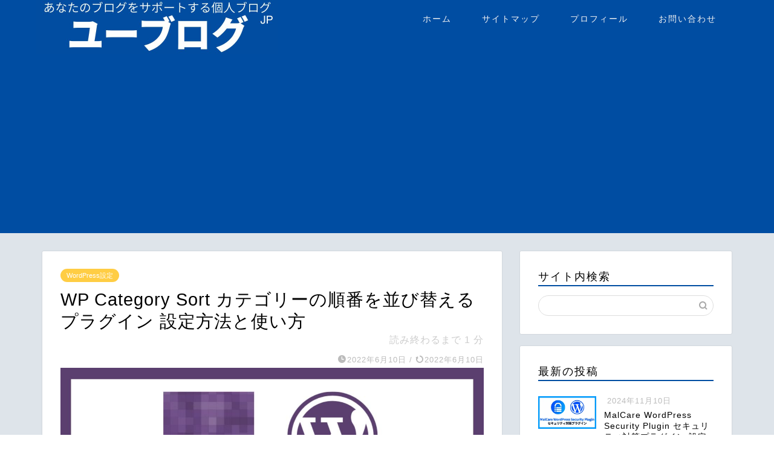

--- FILE ---
content_type: text/html; charset=utf-8
request_url: https://www.google.com/recaptcha/api2/aframe
body_size: 266
content:
<!DOCTYPE HTML><html><head><meta http-equiv="content-type" content="text/html; charset=UTF-8"></head><body><script nonce="6pg1zl2t__nV-TqZuGSjsg">/** Anti-fraud and anti-abuse applications only. See google.com/recaptcha */ try{var clients={'sodar':'https://pagead2.googlesyndication.com/pagead/sodar?'};window.addEventListener("message",function(a){try{if(a.source===window.parent){var b=JSON.parse(a.data);var c=clients[b['id']];if(c){var d=document.createElement('img');d.src=c+b['params']+'&rc='+(localStorage.getItem("rc::a")?sessionStorage.getItem("rc::b"):"");window.document.body.appendChild(d);sessionStorage.setItem("rc::e",parseInt(sessionStorage.getItem("rc::e")||0)+1);localStorage.setItem("rc::h",'1768949341685');}}}catch(b){}});window.parent.postMessage("_grecaptcha_ready", "*");}catch(b){}</script></body></html>